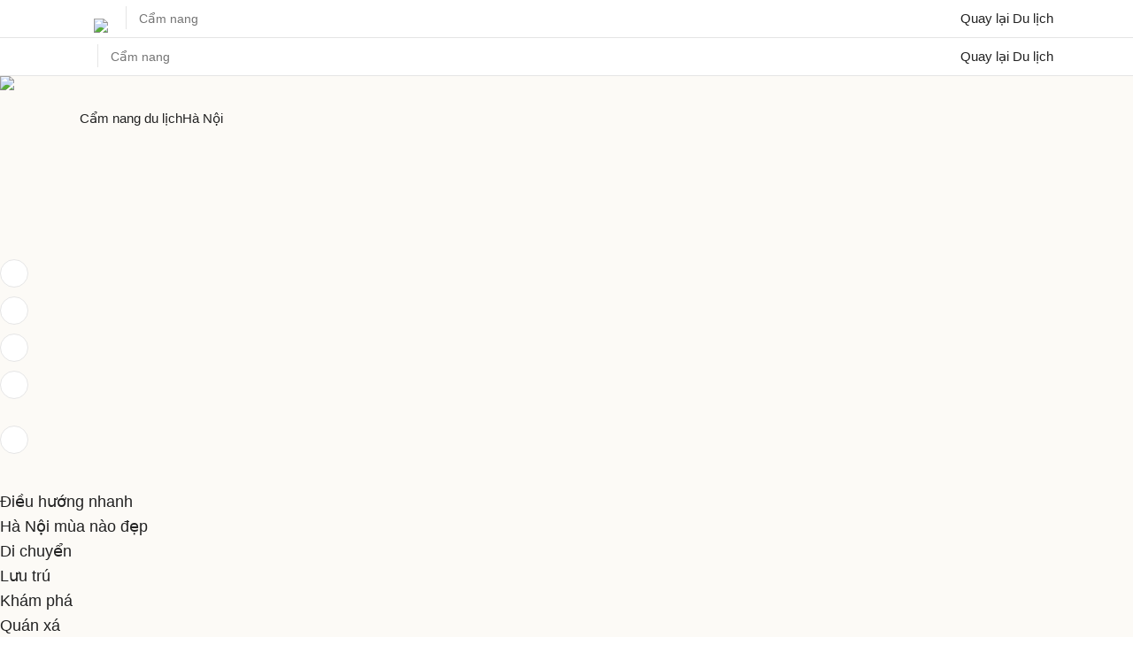

--- FILE ---
content_type: text/html; charset=utf-8
request_url: https://www.google.com/recaptcha/api2/aframe
body_size: 151
content:
<!DOCTYPE HTML><html><head><meta http-equiv="content-type" content="text/html; charset=UTF-8"></head><body><script nonce="q8tNIhrpKFoXpbeWeRgtCQ">/** Anti-fraud and anti-abuse applications only. See google.com/recaptcha */ try{var clients={'sodar':'https://pagead2.googlesyndication.com/pagead/sodar?'};window.addEventListener("message",function(a){try{if(a.source===window.parent){var b=JSON.parse(a.data);var c=clients[b['id']];if(c){var d=document.createElement('img');d.src=c+b['params']+'&rc='+(localStorage.getItem("rc::a")?sessionStorage.getItem("rc::b"):"");window.document.body.appendChild(d);sessionStorage.setItem("rc::e",parseInt(sessionStorage.getItem("rc::e")||0)+1);localStorage.setItem("rc::h",'1769271074270');}}}catch(b){}});window.parent.postMessage("_grecaptcha_ready", "*");}catch(b){}</script></body></html>

--- FILE ---
content_type: text/plain
request_url: https://www.google-analytics.com/j/collect?v=1&_v=j102&a=1488984866&t=pageview&_s=1&dl=https%3A%2F%2Fvnexpress.net%2Fcam-nang-du-lich-ha-noi-4459188.html&ul=en-us%40posix&dt=C%E1%BA%A9m%20nang%20Du%20l%E1%BB%8Bch%20H%C3%80%20N%E1%BB%98I%202025%20t%E1%BB%AB%20A-Z%3A%20top%2015%20tr%E1%BA%A3i%20nghi%E1%BB%87m%20ph%E1%BA%A3i%20th%E1%BB%AD%20m%E1%BB%9Bi%20nh%E1%BA%A5t&sr=1280x720&vp=1280x720&_u=aGDAgEABAAAAACAEK~&jid=188420744&gjid=1444440299&cid=642577287.1769271065&tid=UA-169360081-10&_gid=1874793654.1769271065&_slc=1&gtm=45He61m0h1n81PNJCV5Fv831780481za200zd831780481&cg1=Article&cg4=%C4%90i%E1%BB%83m%20%C4%91%E1%BA%BFn%20du%20l%E1%BB%8Bch&cg5=C%E1%BA%A9m%20nang&cd1=1004403&cd2=%C4%90i%E1%BB%83m%20%C4%91%E1%BA%BFn%20du%20l%E1%BB%8Bch&cd3=1004285&cd4=C%E1%BA%A9m%20nang&cd5=Article&cd6=Web&cd7=Video%20Detail%2C%20gallery&cd9=642577287.1769271065&cd11=C%E1%BA%A9m%20nang%20du%20l%E1%BB%8Bch%20H%C3%A0%20N%E1%BB%99i&cd12=4459188&cd13=longform&cd14=20220412001800&cd18=Du%20l%E1%BB%8Bch%20H%C3%A0%20N%E1%BB%99i%2C%20H%C3%A0%20N%E1%BB%99i%2C%20Ho%C3%A0ng%20Th%C3%A0nh%20Th%C4%83ng%20Long%2C%20Ph%E1%BB%9F&gcd=13l3l3l3l1l1&dma=0&tag_exp=103116026~103200004~104527907~104528501~104573694~104684208~104684211~105391253~115938466~115938469~116682876~117041588~117042506~117099528&z=281910559
body_size: -829
content:
2,cG-DBZLL4LB0P

--- FILE ---
content_type: application/javascript; charset=utf-8
request_url: https://scdn.eclick.vn/zone/1003231/ov_pc_detail_1004285.js
body_size: -61
content:
var smartAds = window.smartAds || {config: {}}; smartAds.config={"In_stream_1":12323,"In_stream_2":12335,"In_stream_3":16386,"Bottom_sponsor":18458,"Large_sponsor":19149};

--- FILE ---
content_type: application/javascript; charset=utf-8
request_url: https://fundingchoicesmessages.google.com/f/AGSKWxWWPxuNygqwU23m_Uh0KPSc4-iK6iVmp7nS97WZSP4TcNWvRU-1Yvzo8diR-j63cykgL7MF4v4E6j75DyEuxxDH0oE5oebTo3X3cYUoV3b8A1l_tEkskm7q3DT-Beu6i7zPvYOQl3868RK5fASsP6XTb34yTqNJRbMsiyKnEo04MsftgU0CoEXcRdKx/_.com/adlib_/right-ad-/iframe/ad_/advertmsig./alwebad_
body_size: -1288
content:
window['2ebc8ac5-aeb2-49e5-8480-3f98125ab435'] = true;